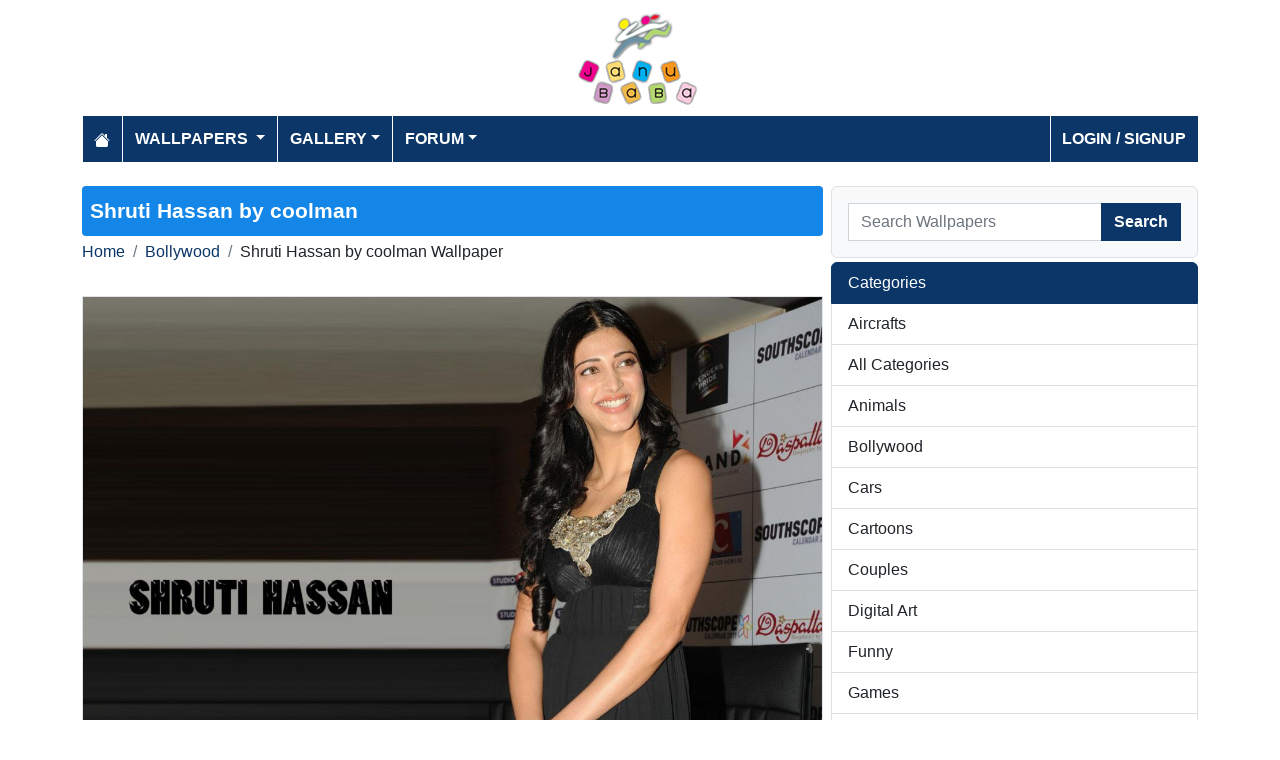

--- FILE ---
content_type: text/html; charset=utf-8
request_url: https://www.janubaba.com/wallpapers/59881-Shruti-Hassan-by-coolman-wallpaper
body_size: 4658
content:
<!DOCTYPE html>
<html>
<head>
    <meta charset="utf-8" />
    <meta name="viewport" content="width=device-width, initial-scale=1.0" />
    <title>Pakistan&#x27;s Largest Infotainment Portal | Janubaba.com</title>
    <meta name="description" content="Entertainment and Information portal covering events and entertainment shows happening in Pakistan include photos, videos and wallpapers" />
    <meta name="keywords" content="wallpapers, pakistan, karachi, entertainment, directory, jobs, classifieds, buy n sell, online, model watch, galllery, bollywood, lollywood, hollywood, models" />
    
    
        <meta property="og:image" content="https://www.janubaba.com/wallpapers/Wallpapers/All_Categories/Bollywood/shruti67767687_fwqye.jpg" />
        <meta property="og:url" content="https://www.janubaba.com/wallpapers/59881-Shruti-Hassan-by-coolman-wallpaper" />
    
    
        <link rel="stylesheet" href="/lib/bootstrap/css/bootstrap.css" />
        <link rel="stylesheet" href="/css/site.css" />
        <link rel="stylesheet" href="/themes/Janubaba/site.css" />
    
    


    
    
</head>
<body>
    
<header>
    <div class="container mb-2">
        <div class="row my-2">
            <div class="col-12 text-center"><a href="/"><img src="/themes/janubaba/images/logo.png" class="img-fluidmy-3" width="150" height="100" alt="Logo" /></a></div>

        </div>

        <nav class="navbar navbar-dark navbar-expand-md">
            <button class="navbar-toggler" type="button" data-bs-toggle="collapse" data-bs-target="#navbarCollapse"
                    aria-controls="navbarCollapse" aria-expanded="false" aria-label="Toggle navigation">
                <span class="navbar-toggler-icon"></span>
            </button>
            <div class="collapse navbar-collapse" id="navbarCollapse">
                <ul class="navbar-nav me-auto">
                    <li class="nav-item">
                        <a class="nav-link" href="/">
                            <svg xmlns="http://www.w3.org/2000/svg" width="16" height="16" fill="currentColor" class="bi bi-house-fill" viewBox="0 0 16 16">
                                <path d="M8.707 1.5a1 1 0 0 0-1.414 0L.646 8.146a.5.5 0 0 0 .708.708L8 2.207l6.646 6.647a.5.5 0 0 0 .708-.708L13 5.793V2.5a.5.5 0 0 0-.5-.5h-1a.5.5 0 0 0-.5.5v1.293z"></path>
                                <path d="m8 3.293 6 6V13.5a1.5 1.5 0 0 1-1.5 1.5h-9A1.5 1.5 0 0 1 2 13.5V9.293z"></path>
                            </svg>
                        </a>
                    </li>
                    <li class="nav-item dropdown">
                        <a class="nav-link dropdown-toggle" href="/wallpapers" id="navbarDropdown" role="button"
                           data-bs-toggle="dropdown" aria-haspopup="true" aria-expanded="false">
                            Wallpapers
                        </a>
                        <ul class="dropdown-menu multi-column columns-2" aria-labelledby="navbarDropdown">
                            <li class="row">
                                    <div class="col-sm-6">
                                        <ul class="multi-column-dropdown">
                                                <li><a class="dropdown-item" href="/wallpapers/Aircrafts">Aircrafts</a></li>
                                                <li><a class="dropdown-item" href="/wallpapers/Wallpapers/All-Categories">All Categories</a></li>
                                                <li><a class="dropdown-item" href="/wallpapers/Animals">Animals</a></li>
                                                <li><a class="dropdown-item" href="/wallpapers/Bollywood">Bollywood</a></li>
                                                <li><a class="dropdown-item" href="/wallpapers/Cars">Cars</a></li>
                                                <li><a class="dropdown-item" href="/wallpapers/Cartoons">Cartoons</a></li>
                                                <li><a class="dropdown-item" href="/wallpapers/Couples">Couples</a></li>
                                                <li><a class="dropdown-item" href="/wallpapers/Digital-Art">Digital Art</a></li>
                                                <li><a class="dropdown-item" href="/wallpapers/Funny">Funny</a></li>
                                                <li><a class="dropdown-item" href="/wallpapers/Games">Games</a></li>
                                                <li><a class="dropdown-item" href="/wallpapers/Hollywood">Hollywood</a></li>
                                                <li><a class="dropdown-item" href="/wallpapers/Kids">Kids</a></li>
                                        </ul>
                                    </div>
                                    <div class="col-sm-6">
                                        <ul class="multi-column-dropdown">
                                                <li><a class="dropdown-item" href="/wallpapers/Landscapes">Landscapes</a></li>
                                                <li><a class="dropdown-item" href="/wallpapers/Lollywood">Lollywood</a></li>
                                                <li><a class="dropdown-item" href="/wallpapers/Misc">Misc</a></li>
                                                <li><a class="dropdown-item" href="/wallpapers/Models">Models</a></li>
                                                <li><a class="dropdown-item" href="/wallpapers/Movies">Movies</a></li>
                                                <li><a class="dropdown-item" href="/wallpapers/Personals">Personals</a></li>
                                                <li><a class="dropdown-item" href="/wallpapers/Poetic">Poetic</a></li>
                                                <li><a class="dropdown-item" href="/wallpapers/Ships">Ships</a></li>
                                                <li><a class="dropdown-item" href="/wallpapers/Special">Special</a></li>
                                                <li><a class="dropdown-item" href="/wallpapers/Sports">Sports</a></li>
                                                <li><a class="dropdown-item" href="/wallpapers/Wallpapers">Wallpapers</a></li>
                                        </ul>
                                    </div>
                            </li>
                        </ul>
                    </li>
                    <li class="nav-item dropdown">
                        <a class="nav-link dropdown-toggle" href="/gallery" id="navbarDropdown" role="button" data-bs-toggle="dropdown" aria-haspopup="true" aria-expanded="false">Gallery</a>
                        <ul class="dropdown-menu multi-column columns-2" aria-labelledby="navbarDropdown">
                            <li class="row">
                                    <div class="col-sm-6">
                                        <ul class="multi-column-dropdown">
                                                <li><a class="dropdown-item" href="/gallery/Bollywood">Bollywood</a></li>
                                                <li><a class="dropdown-item" href="/gallery/Hollywood">Hollywood</a></li>
                                                <li><a class="dropdown-item" href="/gallery/International">International</a></li>
                                        </ul>
                                    </div>
                                    <div class="col-sm-6">
                                        <ul class="multi-column-dropdown">
                                                <li><a class="dropdown-item" href="/gallery/Lollywood">Lollywood</a></li>
                                                <li><a class="dropdown-item" href="/gallery/Sports">Sports</a></li>
                                        </ul>
                                    </div>
                            </li>
                        </ul>
                    </li>
                    <li class="nav-item dropdown">
                        <a class="nav-link dropdown-toggle" href="/forum" id="navbarDropdown" role="button" data-bs-toggle="dropdown" aria-haspopup="true" aria-expanded="false">Forum</a>
                        <ul class="dropdown-menu multi-column columns-2" aria-labelledby="navbarDropdown" style="min-width: 500px;">
                            <li class="row">
                                    <div class="col-sm-6">
                                        <ul class="multi-column-dropdown">
                                                <li><a class="dropdown-item overflow-hidden" href="/forum/topics/7-Introductions">Introductions</a></li>
                                                <li><a class="dropdown-item overflow-hidden" href="/forum/topics/5-Freedom-of-Speech">Freedom of Speech</a></li>
                                                <li><a class="dropdown-item overflow-hidden" href="/forum/topics/12-Religion">Religion</a></li>
                                                <li><a class="dropdown-item overflow-hidden" href="/forum/topics/19-Songs-and-Lyrics-Talk">Songs and Lyrics Talk</a></li>
                                                <li><a class="dropdown-item overflow-hidden" href="/forum/topics/13-Professions-/-Education">Professions / Education</a></li>
                                                <li><a class="dropdown-item overflow-hidden" href="/forum/topics/8-Poetry-Cafe-URDU">Poetry Cafe (URDU)</a></li>
                                                <li><a class="dropdown-item overflow-hidden" href="/forum/topics/9-Sentiments">Sentiments</a></li>
                                                <li><a class="dropdown-item overflow-hidden" href="/forum/topics/4-Rendezvous-aka-Request-service-center-Help-Desk">Rendezvous (aka Request, service center, Help Desk)</a></li>
                                                <li><a class="dropdown-item overflow-hidden" href="/forum/topics/18-Teen-Talk">Teen Talk</a></li>
                                                <li><a class="dropdown-item overflow-hidden" href="/forum/topics/22-Idiotic-Topics-Trash-Bin">Idiotic Topics (Trash Bin) </a></li>
                                                <li><a class="dropdown-item overflow-hidden" href="/forum/topics/23-Poetry-Cafe-English">Poetry Cafe (English)</a></li>
                                                <li><a class="dropdown-item overflow-hidden" href="/forum/topics/25-JB-SOCIAL-CLUB">JB SOCIAL CLUB</a></li>
                                                <li><a class="dropdown-item overflow-hidden" href="/forum/topics/10-Love-and-Romance">Love and Romance</a></li>
                                        </ul>
                                    </div>
                                    <div class="col-sm-6">
                                        <ul class="multi-column-dropdown">
                                                <li><a class="dropdown-item overflow-hidden" href="/forum/topics/15-Serious-Corner">Serious Corner</a></li>
                                                <li><a class="dropdown-item overflow-hidden" href="/forum/topics/17-Road-Trips-/-OffRoad-/-Vacations">Road Trips / OffRoad / Vacations</a></li>
                                                <li><a class="dropdown-item overflow-hidden" href="/forum/topics/20-Sports-Talk">Sports Talk</a></li>
                                                <li><a class="dropdown-item overflow-hidden" href="/forum/topics/2-Bollywood">Bollywood</a></li>
                                                <li><a class="dropdown-item overflow-hidden" href="/forum/topics/26-Trash-Bin">Trash Bin</a></li>
                                                <li><a class="dropdown-item overflow-hidden" href="/forum/topics/11-ForeignWood">ForeignWood</a></li>
                                                <li><a class="dropdown-item overflow-hidden" href="/forum/topics/21-Cool/-Classic/-Amazing/-Artistic-Pictures">Cool/ Classic/ Amazing/ Artistic Pictures</a></li>
                                                <li><a class="dropdown-item overflow-hidden" href="/forum/topics/14-Gaming-Zone">Gaming Zone</a></li>
                                                <li><a class="dropdown-item overflow-hidden" href="/forum/topics/6-Funny-Phix-/JOKES/Topics-Box">Funny Phix!/JOKES/Topics Box</a></li>
                                                <li><a class="dropdown-item overflow-hidden" href="/forum/topics/1-Lollywood">Lollywood</a></li>
                                                <li><a class="dropdown-item overflow-hidden" href="/forum/topics/24-JB-IT-Solutions">JB IT Solutions</a></li>
                                                <li><a class="dropdown-item overflow-hidden" href="/forum/topics/3-Advertisment">Advertisment</a></li>
                                        </ul>
                                    </div>
                            </li>
                        </ul>
                    </li>

                </ul>
                <ul class="navbar-nav">
                        <li class="nav-item">
                            <a class="nav-link" aria-current="page" href="/account/login">Login / Signup</a>
                        </li>

                </ul>

            </div>
        </nav>
    </div>
</header>
    
<div class="container my-4">
    <div class="row g-2">
        <div class="col-lg-8 order-lg-12">
            <h1 class="text-white rounded-1">Shruti Hassan                        by coolman</h1>
            <div class="my-1">
                <nav aria-label="breadcrumb">
<ol class="breadcrumb">
<li class="breadcrumb-item"><a href="/"> Home</a></li>
<li class="breadcrumb-item"><a href="/wallpapers/Bollywood-wallpapers"> Bollywood </a></li>
<li class="breadcrumb-item">Shruti Hassan                        by coolman Wallpaper</li>
</ol>
</nav>


            </div>
            <div class="row">
                <div class="col-md-12">
                    <img src="/wallpapers/Wallpapers/All_Categories/Bollywood/shruti67767687_fwqye.jpg" alt="Shruti Hassan                        by coolman" class="mx-auto d-block my-3 img-fluid border" />
                <div class="fs-7 mb-3 bg-dark p-2 rounded-1 text-white-50 text-center">Uploaded on Jan 10, 2011 | Views: 2938 | Uploaded By: khaled_pak</div>
                </div>
            </div>

            
            <h2 class="bg-primary p-2 text-white rounded-1">More Bollywood Wallpapers</h2>
                <div class="row">
                        <div class="col-md-4 col-6 mb-3">
                            <div class="card h-100">
    <a href="/wallpapers/68853-Sonam-Kapoor-by-coolman-wallpaper"><img class="card-img-top img-fluid" src="/wallpapers/Bollywood/2021/7/22/tn_Sonam_qgzqn_janubaba(com).jpg" alt="Sonam Kapoor by coolman Wallpaper"></a>
    <div class="card-body">
        <h5 class="card-title fs-7"><a href="/wallpapers/68853-Sonam-Kapoor-by-coolman-wallpaper">Sonam Kapoor by coolman</a></h5>
    </div>
</div>
                        </div>
                        <div class="col-md-4 col-6 mb-3">
                            <div class="card h-100">
    <a href="/wallpapers/68842-Avani-Modi-by-coolman-wallpaper"><img class="card-img-top img-fluid" src="/wallpapers/Bollywood/2019/7/17/tn_ad865_tfmky_janubaba(com).jpg" alt="Avani Modi     by coolman Wallpaper"></a>
    <div class="card-body">
        <h5 class="card-title fs-7"><a href="/wallpapers/68842-Avani-Modi-by-coolman-wallpaper">Avani Modi     by coolman</a></h5>
    </div>
</div>
                        </div>
                        <div class="col-md-4 col-6 mb-3">
                            <div class="card h-100">
    <a href="/wallpapers/68841-Aditi-Rao-by-coolman-wallpaper"><img class="card-img-top img-fluid" src="/wallpapers/Bollywood/2019/7/17/tn_aditi-478568_dmwoo_janubaba(com).jpg" alt="Aditi Rao   by coolman Wallpaper"></a>
    <div class="card-body">
        <h5 class="card-title fs-7"><a href="/wallpapers/68841-Aditi-Rao-by-coolman-wallpaper">Aditi Rao   by coolman</a></h5>
    </div>
</div>
                        </div>
                        <div class="col-md-4 col-6 mb-3">
                            <div class="card h-100">
    <a href="/wallpapers/68840-Aditi-Rao-by-coolman-wallpaper"><img class="card-img-top img-fluid" src="/wallpapers/Bollywood/2019/7/17/tn_aditi-rao86578_oyrxj_janubaba(com).jpg" alt="Aditi Rao   by coolman Wallpaper"></a>
    <div class="card-body">
        <h5 class="card-title fs-7"><a href="/wallpapers/68840-Aditi-Rao-by-coolman-wallpaper">Aditi Rao   by coolman</a></h5>
    </div>
</div>
                        </div>
                        <div class="col-md-4 col-6 mb-3">
                            <div class="card h-100">
    <a href="/wallpapers/68839-Alia-Bhatt-by-oolman-wallpaper"><img class="card-img-top img-fluid" src="/wallpapers/Bollywood/2019/7/17/tn_Alia-Bhatt8967565_tvppu_janubaba(com).jpg" alt="Alia Bhatt      by oolman Wallpaper"></a>
    <div class="card-body">
        <h5 class="card-title fs-7"><a href="/wallpapers/68839-Alia-Bhatt-by-oolman-wallpaper">Alia Bhatt      by oolman</a></h5>
    </div>
</div>
                        </div>
                        <div class="col-md-4 col-6 mb-3">
                            <div class="card h-100">
    <a href="/wallpapers/68838-Alia-Bhatt-by-oolman-wallpaper"><img class="card-img-top img-fluid" src="/wallpapers/Bollywood/2019/7/17/tn_alia547_ljcka_janubaba(com).jpg" alt="Alia Bhatt      by oolman Wallpaper"></a>
    <div class="card-body">
        <h5 class="card-title fs-7"><a href="/wallpapers/68838-Alia-Bhatt-by-oolman-wallpaper">Alia Bhatt      by oolman</a></h5>
    </div>
</div>
                        </div>
                        <div class="col-md-4 col-6 mb-3">
                            <div class="card h-100">
    <a href="/wallpapers/68837-Anushka-Sharma-by-coolman-wallpaper"><img class="card-img-top img-fluid" src="/wallpapers/Bollywood/2019/7/17/tn_Anushka-Sharma46747_rmowp_janubaba(com).jpg" alt="Anushka Sharma    by coolman Wallpaper"></a>
    <div class="card-body">
        <h5 class="card-title fs-7"><a href="/wallpapers/68837-Anushka-Sharma-by-coolman-wallpaper">Anushka Sharma    by coolman</a></h5>
    </div>
</div>
                        </div>
                        <div class="col-md-4 col-6 mb-3">
                            <div class="card h-100">
    <a href="/wallpapers/68836-Anushka-Sharma-by-coolman-wallpaper"><img class="card-img-top img-fluid" src="/wallpapers/Bollywood/2019/7/17/tn_Anushka-Sharma453464_bnlfq_janubaba(com).jpg" alt="Anushka Sharma    by coolman Wallpaper"></a>
    <div class="card-body">
        <h5 class="card-title fs-7"><a href="/wallpapers/68836-Anushka-Sharma-by-coolman-wallpaper">Anushka Sharma    by coolman</a></h5>
    </div>
</div>
                        </div>
                        <div class="col-md-4 col-6 mb-3">
                            <div class="card h-100">
    <a href="/wallpapers/68835-Anushka-Sharma-by-coolman-wallpaper"><img class="card-img-top img-fluid" src="/wallpapers/Bollywood/2019/7/17/tn_anushka-sharma34365679_bkgfq_janubaba(com).jpg" alt="Anushka Sharma    by coolman Wallpaper"></a>
    <div class="card-body">
        <h5 class="card-title fs-7"><a href="/wallpapers/68835-Anushka-Sharma-by-coolman-wallpaper">Anushka Sharma    by coolman</a></h5>
    </div>
</div>
                        </div>
                        <div class="col-md-4 col-6 mb-3">
                            <div class="card h-100">
    <a href="/wallpapers/68834-Deepika-Padukone-with-Ranbir-Kapoor-by-coolman-wallpaper"><img class="card-img-top img-fluid" src="/wallpapers/Bollywood/2019/7/17/tn_deep854546_quhhw_janubaba(com).jpg" alt="Deepika Padukone with Ranbir Kapoor   by coolman Wallpaper"></a>
    <div class="card-body">
        <h5 class="card-title fs-7"><a href="/wallpapers/68834-Deepika-Padukone-with-Ranbir-Kapoor-by-coolman-wallpaper">Deepika Padukone with Ranbir Kapoor   by coolman</a></h5>
    </div>
</div>
                        </div>
                        <div class="col-md-4 col-6 mb-3">
                            <div class="card h-100">
    <a href="/wallpapers/68833-Deepika-Padukone-by-coolman-wallpaper"><img class="card-img-top img-fluid" src="/wallpapers/Bollywood/2019/7/17/tn_deepika78689_qgtlo_janubaba(com).jpg" alt="Deepika Padukone  by coolman Wallpaper"></a>
    <div class="card-body">
        <h5 class="card-title fs-7"><a href="/wallpapers/68833-Deepika-Padukone-by-coolman-wallpaper">Deepika Padukone  by coolman</a></h5>
    </div>
</div>
                        </div>
                        <div class="col-md-4 col-6 mb-3">
                            <div class="card h-100">
    <a href="/wallpapers/68817-Niya-Sharma-wallpaper"><img class="card-img-top img-fluid" src="/wallpapers/Bollywood/2017/7/27/tn_niya-sharma-1_kjkbp_janubaba(com).jpg" alt="Niya Sharma Wallpaper"></a>
    <div class="card-body">
        <h5 class="card-title fs-7"><a href="/wallpapers/68817-Niya-Sharma-wallpaper">Niya Sharma</a></h5>
    </div>
</div>
                        </div>
                </div>
        <div class="d-inline-grid text-end">
            <a href="/Bollywood-wallpapers" class="btn btn-primary">more Bollywood wallpapers</a>
        </div>
            
            

        </div>
        <div class="col-lg-4 order-lg-1">
            <div class="border rounded-2 p-3 bg-light bg-gradient">
    <form class="w-100 m-0" action="/wallpapers/search" method="post">
        <div class="input-group">
            <input type="text" class="form-control" placeholder="Search Wallpapers" aria-label="Search Wallpapers" aria-describedby="button-addon2" name="search">
            <div class="input-group-append">
                <button class="btn btn-primary" type="submit" id="button-addon2" name="btnSearch" value="1">Search</button>
            </div>


        </div>
        
    </form>
</div>

            <div class="my-1"></div>
            <div class="list-group mb-2">
    <li class="list-group-item active" aria-current="true">Categories</li>
        <a href="/wallpapers/Aircrafts-wallpapers" class="list-group-item list-group-item-action">Aircrafts</a>
        <a href="/wallpapers/Wallpapers/All-Categories-wallpapers" class="list-group-item list-group-item-action">All Categories</a>
        <a href="/wallpapers/Animals-wallpapers" class="list-group-item list-group-item-action">Animals</a>
        <a href="/wallpapers/Bollywood-wallpapers" class="list-group-item list-group-item-action">Bollywood</a>
        <a href="/wallpapers/Cars-wallpapers" class="list-group-item list-group-item-action">Cars</a>
        <a href="/wallpapers/Cartoons-wallpapers" class="list-group-item list-group-item-action">Cartoons</a>
        <a href="/wallpapers/Couples-wallpapers" class="list-group-item list-group-item-action">Couples</a>
        <a href="/wallpapers/Digital-Art-wallpapers" class="list-group-item list-group-item-action">Digital Art</a>
        <a href="/wallpapers/Funny-wallpapers" class="list-group-item list-group-item-action">Funny</a>
        <a href="/wallpapers/Games-wallpapers" class="list-group-item list-group-item-action">Games</a>
        <a href="/wallpapers/Hollywood-wallpapers" class="list-group-item list-group-item-action">Hollywood</a>
        <a href="/wallpapers/Kids-wallpapers" class="list-group-item list-group-item-action">Kids</a>
        <a href="/wallpapers/Landscapes-wallpapers" class="list-group-item list-group-item-action">Landscapes</a>
        <a href="/wallpapers/Lollywood-wallpapers" class="list-group-item list-group-item-action">Lollywood</a>
        <a href="/wallpapers/Misc-wallpapers" class="list-group-item list-group-item-action">Misc</a>
        <a href="/wallpapers/Models-wallpapers" class="list-group-item list-group-item-action">Models</a>
        <a href="/wallpapers/Movies-wallpapers" class="list-group-item list-group-item-action">Movies</a>
        <a href="/wallpapers/Personals-wallpapers" class="list-group-item list-group-item-action">Personals</a>
        <a href="/wallpapers/Poetic-wallpapers" class="list-group-item list-group-item-action">Poetic</a>
        <a href="/wallpapers/Ships-wallpapers" class="list-group-item list-group-item-action">Ships</a>
        <a href="/wallpapers/Special-wallpapers" class="list-group-item list-group-item-action">Special</a>
        <a href="/wallpapers/Sports-wallpapers" class="list-group-item list-group-item-action">Sports</a>
        <a href="/wallpapers/Wallpapers-wallpapers" class="list-group-item list-group-item-action">Wallpapers</a>
</div>
            
            <div class="m-3"></div>
                <div class="card">
        <div class="card-body tagcloud">
            <a href="/search/actress" class="tagw_4">actress</a> 
<a href="/search/aish" class="tagw_4">aish</a> 
<a href="/search/Aishwarya" class="tagw_3">Aishwarya</a> 
<a href="/search/Aishwarya%20Rai" class="tagw_3">Aishwarya Rai</a> 
<a href="/search/Alia%20bhatt" class="tagw_4">Alia bhatt</a> 
<a href="/search/Amisha%20patel" class="tagw_4">Amisha patel</a> 
<a href="/search/anushka" class="tagw_4">anushka</a> 
<a href="/search/Anushka%20sharma" class="tagw_1">Anushka sharma</a> 
<a href="/search/bollywood" class="tagw_3">bollywood</a> 
<a href="/search/by%20coolman" class="tagw_4">by coolman</a> 
<a href="/search/By%20Hubbak" class="tagw_3">By Hubbak</a> 
<a href="/search/chopra" class="tagw_3">chopra</a> 
<a href="/search/cool" class="tagw_4">cool</a> 
<a href="/search/coolman" class="tagw_4">coolman</a> 
<a href="/search/Deepika" class="tagw_3">Deepika</a> 
<a href="/search/deepika%20padukon" class="tagw_4">deepika padukon</a> 
<a href="/search/Deepika%20Padukone" class="tagw_2">Deepika Padukone</a> 
<a href="/search/Esha" class="tagw_4">Esha</a> 
<a href="/search/hubbak" class="tagw_3">hubbak</a> 
<a href="/search/jacqueline%20fernandez" class="tagw_5">jacqueline fernandez</a> 
<a href="/search/kaif" class="tagw_3">kaif</a> 
<a href="/search/Kangana" class="tagw_4">Kangana</a> 
<a href="/search/Kapoor" class="tagw_2">Kapoor</a> 
<a href="/search/Kareena" class="tagw_3">Kareena</a> 
<a href="/search/Kareena%20kapoor" class="tagw_3">Kareena kapoor</a> 
<a href="/search/katr" class="tagw_3">katr</a> 
<a href="/search/katrina" class="tagw_3">katrina</a> 
<a href="/search/katrina%20kaif" class="tagw_2">katrina kaif</a> 
<a href="/search/katrinakaif" class="tagw_4">katrinakaif</a> 
<a href="/search/Khan" class="tagw_2">Khan</a> 
<a href="/search/malik" class="tagw_5">malik</a> 
<a href="/search/padukone" class="tagw_2">padukone</a> 
<a href="/search/Priyanka" class="tagw_4">Priyanka</a> 
<a href="/search/PRIYANKA%20CHOPRA" class="tagw_2">PRIYANKA CHOPRA</a> 
<a href="/search/rani" class="tagw_4">rani</a> 
<a href="/search/Riya%20sen" class="tagw_4">Riya sen</a> 
<a href="/search/rukh" class="tagw_4">rukh</a> 
<a href="/search/shah" class="tagw_4">shah</a> 
<a href="/search/Shah%20Rukh%20Khan" class="tagw_3">Shah Rukh Khan</a> 
<a href="/search/shahru" class="tagw_4">shahru</a> 
<a href="/search/Shahrukh" class="tagw_3">Shahrukh</a> 
<a href="/search/shahrukh%20khan" class="tagw_3">shahrukh khan</a> 
<a href="/search/sharma" class="tagw_4">sharma</a> 
<a href="/search/shruti" class="tagw_5">shruti</a> 
<a href="/search/Shruti%20Hassan" class="tagw_4">Shruti Hassan</a> 
<a href="/search/sinha" class="tagw_5">sinha</a> 
<a href="/search/sona" class="tagw_4">sona</a> 
<a href="/search/Sonakshi" class="tagw_4">Sonakshi</a> 
<a href="/search/sonakshi%20sinha" class="tagw_4">sonakshi sinha</a> 
<a href="/search/Sonam%20kapoor" class="tagw_4">Sonam kapoor</a> 

        </div>
    </div>

        </div>

    </div>


</div>

    <footer>

    <div class="bg-dark1 py-2">
        <div class="container">
            <div class="d-flex justify-content-between align-items-center">
                <div> Copyright © 2026 Janubaba.com. All rights reserved.</div>
                <div>
                        <a href="/contactus">Contact Us</a>



                </div>
            </div>

        </div>

    </div>

</footer>
    
    
        <script src="/lib/bootstrap/js/bootstrap.bundle.js"></script>
        <script src="/lib/vanilla-lazyload/dist/lazyload.js"></script>
        <script src="/js/site.js"></script>
    
    

        

    <!-- Default Statcounter code for Janubaba.com
http://www.janubaba.com -->
<script type="text/javascript">
var sc_project=10501299; 
var sc_invisible=1; 
var sc_security="dad8c239"; 
</script>
<script type="text/javascript"
src="https://www.statcounter.com/counter/counter.js"
async></script>
<noscript><div class="statcounter"><a title="real time web
analytics" href="https://statcounter.com/"
target="_blank"><img class="statcounter"
src="https://c.statcounter.com/10501299/0/dad8c239/1/"
alt="real time web analytics"
referrerPolicy="no-referrer-when-downgrade"></a></div></noscript>
<!-- End of Statcounter Code -->
    <div class="overlayLoader"></div>
    <div id="ajaxResult"></div>
        
<script defer src="https://static.cloudflareinsights.com/beacon.min.js/vcd15cbe7772f49c399c6a5babf22c1241717689176015" integrity="sha512-ZpsOmlRQV6y907TI0dKBHq9Md29nnaEIPlkf84rnaERnq6zvWvPUqr2ft8M1aS28oN72PdrCzSjY4U6VaAw1EQ==" data-cf-beacon='{"version":"2024.11.0","token":"d98ecd330dc34a83a222968e2d3361e9","r":1,"server_timing":{"name":{"cfCacheStatus":true,"cfEdge":true,"cfExtPri":true,"cfL4":true,"cfOrigin":true,"cfSpeedBrain":true},"location_startswith":null}}' crossorigin="anonymous"></script>
</body>
</html>